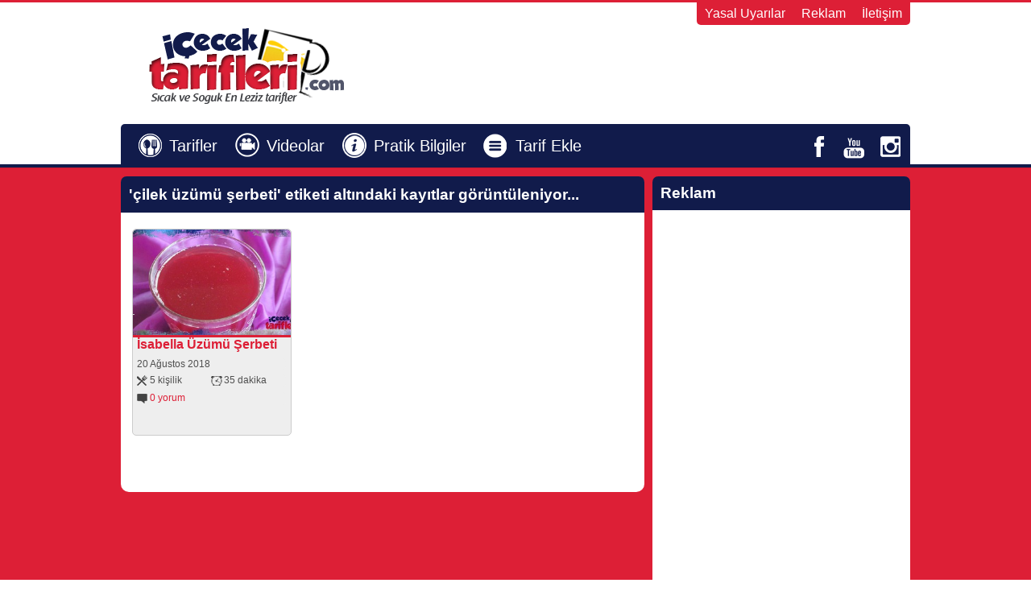

--- FILE ---
content_type: text/html; charset=UTF-8
request_url: https://icecektarifleri.com/etiket/cilek-uzumu-serbeti
body_size: 9838
content:
<!DOCTYPE html>
<html dir="ltr" lang="tr" >
<head>
	<meta charset="UTF-8" />	
	<meta name="viewport" content="initial-scale=1" />
	<title>
		çilek üzümü şerbeti | Kolay yapılan içecek tarifleri sitesiKolay yapılan içecek tarifleri sitesi	</title>
    
		<!-- All in One SEO 4.9.3 - aioseo.com -->
	<meta name="robots" content="max-image-preview:large" />
	<meta name="keywords" content="isabella üzümü şerbeti,kokulu üzüm suyu tarifi,çilek üzümü şerbeti" />
	<link rel="canonical" href="https://icecektarifleri.com/etiket/cilek-uzumu-serbeti" />
	<meta name="generator" content="All in One SEO (AIOSEO) 4.9.3" />
		<script type="application/ld+json" class="aioseo-schema">
			{"@context":"https:\/\/schema.org","@graph":[{"@type":"BreadcrumbList","@id":"https:\/\/icecektarifleri.com\/etiket\/cilek-uzumu-serbeti#breadcrumblist","itemListElement":[{"@type":"ListItem","@id":"https:\/\/icecektarifleri.com#listItem","position":1,"name":"Home","item":"https:\/\/icecektarifleri.com","nextItem":{"@type":"ListItem","@id":"https:\/\/icecektarifleri.com\/etiket\/cilek-uzumu-serbeti#listItem","name":"\u00e7ilek \u00fcz\u00fcm\u00fc \u015ferbeti"}},{"@type":"ListItem","@id":"https:\/\/icecektarifleri.com\/etiket\/cilek-uzumu-serbeti#listItem","position":2,"name":"\u00e7ilek \u00fcz\u00fcm\u00fc \u015ferbeti","previousItem":{"@type":"ListItem","@id":"https:\/\/icecektarifleri.com#listItem","name":"Home"}}]},{"@type":"CollectionPage","@id":"https:\/\/icecektarifleri.com\/etiket\/cilek-uzumu-serbeti#collectionpage","url":"https:\/\/icecektarifleri.com\/etiket\/cilek-uzumu-serbeti","name":"\u00e7ilek \u00fcz\u00fcm\u00fc \u015ferbeti | Kolay yap\u0131lan i\u00e7ecek tarifleri sitesi","inLanguage":"tr-TR","isPartOf":{"@id":"https:\/\/icecektarifleri.com\/#website"},"breadcrumb":{"@id":"https:\/\/icecektarifleri.com\/etiket\/cilek-uzumu-serbeti#breadcrumblist"}},{"@type":"Organization","@id":"https:\/\/icecektarifleri.com\/#organization","name":"Kolay yap\u0131lan i\u00e7ecek tarifleri sitesi","description":"Evde bulunan do\u011fal sebze ve meyvelerle kolay yap\u0131lan s\u0131cak veya so\u011fuk sa\u011fl\u0131kl\u0131 i\u00e7ecek tarifleri","url":"https:\/\/icecektarifleri.com\/"},{"@type":"WebSite","@id":"https:\/\/icecektarifleri.com\/#website","url":"https:\/\/icecektarifleri.com\/","name":"Kolay yap\u0131lan i\u00e7ecek tarifleri sitesi","description":"Evde bulunan do\u011fal sebze ve meyvelerle kolay yap\u0131lan s\u0131cak veya so\u011fuk sa\u011fl\u0131kl\u0131 i\u00e7ecek tarifleri","inLanguage":"tr-TR","publisher":{"@id":"https:\/\/icecektarifleri.com\/#organization"}}]}
		</script>
		<!-- All in One SEO -->

<style id='wp-img-auto-sizes-contain-inline-css' type='text/css'>
img:is([sizes=auto i],[sizes^="auto," i]){contain-intrinsic-size:3000px 1500px}
/*# sourceURL=wp-img-auto-sizes-contain-inline-css */
</style>
<style id='wp-block-library-inline-css' type='text/css'>
:root{--wp-block-synced-color:#7a00df;--wp-block-synced-color--rgb:122,0,223;--wp-bound-block-color:var(--wp-block-synced-color);--wp-editor-canvas-background:#ddd;--wp-admin-theme-color:#007cba;--wp-admin-theme-color--rgb:0,124,186;--wp-admin-theme-color-darker-10:#006ba1;--wp-admin-theme-color-darker-10--rgb:0,107,160.5;--wp-admin-theme-color-darker-20:#005a87;--wp-admin-theme-color-darker-20--rgb:0,90,135;--wp-admin-border-width-focus:2px}@media (min-resolution:192dpi){:root{--wp-admin-border-width-focus:1.5px}}.wp-element-button{cursor:pointer}:root .has-very-light-gray-background-color{background-color:#eee}:root .has-very-dark-gray-background-color{background-color:#313131}:root .has-very-light-gray-color{color:#eee}:root .has-very-dark-gray-color{color:#313131}:root .has-vivid-green-cyan-to-vivid-cyan-blue-gradient-background{background:linear-gradient(135deg,#00d084,#0693e3)}:root .has-purple-crush-gradient-background{background:linear-gradient(135deg,#34e2e4,#4721fb 50%,#ab1dfe)}:root .has-hazy-dawn-gradient-background{background:linear-gradient(135deg,#faaca8,#dad0ec)}:root .has-subdued-olive-gradient-background{background:linear-gradient(135deg,#fafae1,#67a671)}:root .has-atomic-cream-gradient-background{background:linear-gradient(135deg,#fdd79a,#004a59)}:root .has-nightshade-gradient-background{background:linear-gradient(135deg,#330968,#31cdcf)}:root .has-midnight-gradient-background{background:linear-gradient(135deg,#020381,#2874fc)}:root{--wp--preset--font-size--normal:16px;--wp--preset--font-size--huge:42px}.has-regular-font-size{font-size:1em}.has-larger-font-size{font-size:2.625em}.has-normal-font-size{font-size:var(--wp--preset--font-size--normal)}.has-huge-font-size{font-size:var(--wp--preset--font-size--huge)}.has-text-align-center{text-align:center}.has-text-align-left{text-align:left}.has-text-align-right{text-align:right}.has-fit-text{white-space:nowrap!important}#end-resizable-editor-section{display:none}.aligncenter{clear:both}.items-justified-left{justify-content:flex-start}.items-justified-center{justify-content:center}.items-justified-right{justify-content:flex-end}.items-justified-space-between{justify-content:space-between}.screen-reader-text{border:0;clip-path:inset(50%);height:1px;margin:-1px;overflow:hidden;padding:0;position:absolute;width:1px;word-wrap:normal!important}.screen-reader-text:focus{background-color:#ddd;clip-path:none;color:#444;display:block;font-size:1em;height:auto;left:5px;line-height:normal;padding:15px 23px 14px;text-decoration:none;top:5px;width:auto;z-index:100000}html :where(.has-border-color){border-style:solid}html :where([style*=border-top-color]){border-top-style:solid}html :where([style*=border-right-color]){border-right-style:solid}html :where([style*=border-bottom-color]){border-bottom-style:solid}html :where([style*=border-left-color]){border-left-style:solid}html :where([style*=border-width]){border-style:solid}html :where([style*=border-top-width]){border-top-style:solid}html :where([style*=border-right-width]){border-right-style:solid}html :where([style*=border-bottom-width]){border-bottom-style:solid}html :where([style*=border-left-width]){border-left-style:solid}html :where(img[class*=wp-image-]){height:auto;max-width:100%}:where(figure){margin:0 0 1em}html :where(.is-position-sticky){--wp-admin--admin-bar--position-offset:var(--wp-admin--admin-bar--height,0px)}@media screen and (max-width:600px){html :where(.is-position-sticky){--wp-admin--admin-bar--position-offset:0px}}

/*# sourceURL=wp-block-library-inline-css */
</style><style id='global-styles-inline-css' type='text/css'>
:root{--wp--preset--aspect-ratio--square: 1;--wp--preset--aspect-ratio--4-3: 4/3;--wp--preset--aspect-ratio--3-4: 3/4;--wp--preset--aspect-ratio--3-2: 3/2;--wp--preset--aspect-ratio--2-3: 2/3;--wp--preset--aspect-ratio--16-9: 16/9;--wp--preset--aspect-ratio--9-16: 9/16;--wp--preset--color--black: #000000;--wp--preset--color--cyan-bluish-gray: #abb8c3;--wp--preset--color--white: #ffffff;--wp--preset--color--pale-pink: #f78da7;--wp--preset--color--vivid-red: #cf2e2e;--wp--preset--color--luminous-vivid-orange: #ff6900;--wp--preset--color--luminous-vivid-amber: #fcb900;--wp--preset--color--light-green-cyan: #7bdcb5;--wp--preset--color--vivid-green-cyan: #00d084;--wp--preset--color--pale-cyan-blue: #8ed1fc;--wp--preset--color--vivid-cyan-blue: #0693e3;--wp--preset--color--vivid-purple: #9b51e0;--wp--preset--gradient--vivid-cyan-blue-to-vivid-purple: linear-gradient(135deg,rgb(6,147,227) 0%,rgb(155,81,224) 100%);--wp--preset--gradient--light-green-cyan-to-vivid-green-cyan: linear-gradient(135deg,rgb(122,220,180) 0%,rgb(0,208,130) 100%);--wp--preset--gradient--luminous-vivid-amber-to-luminous-vivid-orange: linear-gradient(135deg,rgb(252,185,0) 0%,rgb(255,105,0) 100%);--wp--preset--gradient--luminous-vivid-orange-to-vivid-red: linear-gradient(135deg,rgb(255,105,0) 0%,rgb(207,46,46) 100%);--wp--preset--gradient--very-light-gray-to-cyan-bluish-gray: linear-gradient(135deg,rgb(238,238,238) 0%,rgb(169,184,195) 100%);--wp--preset--gradient--cool-to-warm-spectrum: linear-gradient(135deg,rgb(74,234,220) 0%,rgb(151,120,209) 20%,rgb(207,42,186) 40%,rgb(238,44,130) 60%,rgb(251,105,98) 80%,rgb(254,248,76) 100%);--wp--preset--gradient--blush-light-purple: linear-gradient(135deg,rgb(255,206,236) 0%,rgb(152,150,240) 100%);--wp--preset--gradient--blush-bordeaux: linear-gradient(135deg,rgb(254,205,165) 0%,rgb(254,45,45) 50%,rgb(107,0,62) 100%);--wp--preset--gradient--luminous-dusk: linear-gradient(135deg,rgb(255,203,112) 0%,rgb(199,81,192) 50%,rgb(65,88,208) 100%);--wp--preset--gradient--pale-ocean: linear-gradient(135deg,rgb(255,245,203) 0%,rgb(182,227,212) 50%,rgb(51,167,181) 100%);--wp--preset--gradient--electric-grass: linear-gradient(135deg,rgb(202,248,128) 0%,rgb(113,206,126) 100%);--wp--preset--gradient--midnight: linear-gradient(135deg,rgb(2,3,129) 0%,rgb(40,116,252) 100%);--wp--preset--font-size--small: 13px;--wp--preset--font-size--medium: 20px;--wp--preset--font-size--large: 36px;--wp--preset--font-size--x-large: 42px;--wp--preset--spacing--20: 0.44rem;--wp--preset--spacing--30: 0.67rem;--wp--preset--spacing--40: 1rem;--wp--preset--spacing--50: 1.5rem;--wp--preset--spacing--60: 2.25rem;--wp--preset--spacing--70: 3.38rem;--wp--preset--spacing--80: 5.06rem;--wp--preset--shadow--natural: 6px 6px 9px rgba(0, 0, 0, 0.2);--wp--preset--shadow--deep: 12px 12px 50px rgba(0, 0, 0, 0.4);--wp--preset--shadow--sharp: 6px 6px 0px rgba(0, 0, 0, 0.2);--wp--preset--shadow--outlined: 6px 6px 0px -3px rgb(255, 255, 255), 6px 6px rgb(0, 0, 0);--wp--preset--shadow--crisp: 6px 6px 0px rgb(0, 0, 0);}:where(.is-layout-flex){gap: 0.5em;}:where(.is-layout-grid){gap: 0.5em;}body .is-layout-flex{display: flex;}.is-layout-flex{flex-wrap: wrap;align-items: center;}.is-layout-flex > :is(*, div){margin: 0;}body .is-layout-grid{display: grid;}.is-layout-grid > :is(*, div){margin: 0;}:where(.wp-block-columns.is-layout-flex){gap: 2em;}:where(.wp-block-columns.is-layout-grid){gap: 2em;}:where(.wp-block-post-template.is-layout-flex){gap: 1.25em;}:where(.wp-block-post-template.is-layout-grid){gap: 1.25em;}.has-black-color{color: var(--wp--preset--color--black) !important;}.has-cyan-bluish-gray-color{color: var(--wp--preset--color--cyan-bluish-gray) !important;}.has-white-color{color: var(--wp--preset--color--white) !important;}.has-pale-pink-color{color: var(--wp--preset--color--pale-pink) !important;}.has-vivid-red-color{color: var(--wp--preset--color--vivid-red) !important;}.has-luminous-vivid-orange-color{color: var(--wp--preset--color--luminous-vivid-orange) !important;}.has-luminous-vivid-amber-color{color: var(--wp--preset--color--luminous-vivid-amber) !important;}.has-light-green-cyan-color{color: var(--wp--preset--color--light-green-cyan) !important;}.has-vivid-green-cyan-color{color: var(--wp--preset--color--vivid-green-cyan) !important;}.has-pale-cyan-blue-color{color: var(--wp--preset--color--pale-cyan-blue) !important;}.has-vivid-cyan-blue-color{color: var(--wp--preset--color--vivid-cyan-blue) !important;}.has-vivid-purple-color{color: var(--wp--preset--color--vivid-purple) !important;}.has-black-background-color{background-color: var(--wp--preset--color--black) !important;}.has-cyan-bluish-gray-background-color{background-color: var(--wp--preset--color--cyan-bluish-gray) !important;}.has-white-background-color{background-color: var(--wp--preset--color--white) !important;}.has-pale-pink-background-color{background-color: var(--wp--preset--color--pale-pink) !important;}.has-vivid-red-background-color{background-color: var(--wp--preset--color--vivid-red) !important;}.has-luminous-vivid-orange-background-color{background-color: var(--wp--preset--color--luminous-vivid-orange) !important;}.has-luminous-vivid-amber-background-color{background-color: var(--wp--preset--color--luminous-vivid-amber) !important;}.has-light-green-cyan-background-color{background-color: var(--wp--preset--color--light-green-cyan) !important;}.has-vivid-green-cyan-background-color{background-color: var(--wp--preset--color--vivid-green-cyan) !important;}.has-pale-cyan-blue-background-color{background-color: var(--wp--preset--color--pale-cyan-blue) !important;}.has-vivid-cyan-blue-background-color{background-color: var(--wp--preset--color--vivid-cyan-blue) !important;}.has-vivid-purple-background-color{background-color: var(--wp--preset--color--vivid-purple) !important;}.has-black-border-color{border-color: var(--wp--preset--color--black) !important;}.has-cyan-bluish-gray-border-color{border-color: var(--wp--preset--color--cyan-bluish-gray) !important;}.has-white-border-color{border-color: var(--wp--preset--color--white) !important;}.has-pale-pink-border-color{border-color: var(--wp--preset--color--pale-pink) !important;}.has-vivid-red-border-color{border-color: var(--wp--preset--color--vivid-red) !important;}.has-luminous-vivid-orange-border-color{border-color: var(--wp--preset--color--luminous-vivid-orange) !important;}.has-luminous-vivid-amber-border-color{border-color: var(--wp--preset--color--luminous-vivid-amber) !important;}.has-light-green-cyan-border-color{border-color: var(--wp--preset--color--light-green-cyan) !important;}.has-vivid-green-cyan-border-color{border-color: var(--wp--preset--color--vivid-green-cyan) !important;}.has-pale-cyan-blue-border-color{border-color: var(--wp--preset--color--pale-cyan-blue) !important;}.has-vivid-cyan-blue-border-color{border-color: var(--wp--preset--color--vivid-cyan-blue) !important;}.has-vivid-purple-border-color{border-color: var(--wp--preset--color--vivid-purple) !important;}.has-vivid-cyan-blue-to-vivid-purple-gradient-background{background: var(--wp--preset--gradient--vivid-cyan-blue-to-vivid-purple) !important;}.has-light-green-cyan-to-vivid-green-cyan-gradient-background{background: var(--wp--preset--gradient--light-green-cyan-to-vivid-green-cyan) !important;}.has-luminous-vivid-amber-to-luminous-vivid-orange-gradient-background{background: var(--wp--preset--gradient--luminous-vivid-amber-to-luminous-vivid-orange) !important;}.has-luminous-vivid-orange-to-vivid-red-gradient-background{background: var(--wp--preset--gradient--luminous-vivid-orange-to-vivid-red) !important;}.has-very-light-gray-to-cyan-bluish-gray-gradient-background{background: var(--wp--preset--gradient--very-light-gray-to-cyan-bluish-gray) !important;}.has-cool-to-warm-spectrum-gradient-background{background: var(--wp--preset--gradient--cool-to-warm-spectrum) !important;}.has-blush-light-purple-gradient-background{background: var(--wp--preset--gradient--blush-light-purple) !important;}.has-blush-bordeaux-gradient-background{background: var(--wp--preset--gradient--blush-bordeaux) !important;}.has-luminous-dusk-gradient-background{background: var(--wp--preset--gradient--luminous-dusk) !important;}.has-pale-ocean-gradient-background{background: var(--wp--preset--gradient--pale-ocean) !important;}.has-electric-grass-gradient-background{background: var(--wp--preset--gradient--electric-grass) !important;}.has-midnight-gradient-background{background: var(--wp--preset--gradient--midnight) !important;}.has-small-font-size{font-size: var(--wp--preset--font-size--small) !important;}.has-medium-font-size{font-size: var(--wp--preset--font-size--medium) !important;}.has-large-font-size{font-size: var(--wp--preset--font-size--large) !important;}.has-x-large-font-size{font-size: var(--wp--preset--font-size--x-large) !important;}
/*# sourceURL=global-styles-inline-css */
</style>

<style id='classic-theme-styles-inline-css' type='text/css'>
/*! This file is auto-generated */
.wp-block-button__link{color:#fff;background-color:#32373c;border-radius:9999px;box-shadow:none;text-decoration:none;padding:calc(.667em + 2px) calc(1.333em + 2px);font-size:1.125em}.wp-block-file__button{background:#32373c;color:#fff;text-decoration:none}
/*# sourceURL=/wp-includes/css/classic-themes.min.css */
</style>
<script type="text/javascript" src="https://icecektarifleri.com/wp-content/cache/wpo-minify/1768362674/assets/wpo-minify-header-7b350e4a.min.js" id="wpo_min-header-0-js"></script>
<link rel="https://api.w.org/" href="https://icecektarifleri.com/wp-json/" /><link rel="alternate" title="JSON" type="application/json" href="https://icecektarifleri.com/wp-json/wp/v2/tags/1847" /><meta name="redi-version" content="1.2.7" /><link rel="icon" href="https://icecektarifleri.com/wp-content/uploads/2017/08/ico.png" sizes="32x32" />
<link rel="icon" href="https://icecektarifleri.com/wp-content/uploads/2017/08/ico.png" sizes="192x192" />
<link rel="apple-touch-icon" href="https://icecektarifleri.com/wp-content/uploads/2017/08/ico.png" />
<meta name="msapplication-TileImage" content="https://icecektarifleri.com/wp-content/uploads/2017/08/ico.png" />
	<script>
  (function(i,s,o,g,r,a,m){i['GoogleAnalyticsObject']=r;i[r]=i[r]||function(){
  (i[r].q=i[r].q||[]).push(arguments)},i[r].l=1*new Date();a=s.createElement(o),
  m=s.getElementsByTagName(o)[0];a.async=1;a.src=g;m.parentNode.insertBefore(a,m)
  })(window,document,'script','//www.google-analytics.com/analytics.js','ga');

  ga('create', 'UA-68290382-1', 'auto');
  ga('send', 'pageview');

</script>	<meta name="p:domain_verify" content="16516670bf52f4ed86c3e8fc167a0590"/>
<meta name="google-site-verification" content="6B7p8hBcMwJfCRxM_nM82jv0xvSlFmEHhaf86KTu4EQ" />	<link rel="profile" href="http://gmpg.org/xfn/11"/>
	<link id="stil" rel="stylesheet" type="text/css" media="all" href="https://icecektarifleri.com/wp-content/themes/karabiber/style.css" />
	<link rel="pingback" href="https://icecektarifleri.com/xmlrpc.php" />
	<link href="" rel="shortcut icon" /> 
	<link href="" rel="author" />
	<link href='https://fonts.googleapis.com/css?family=Oxygen:400,300,700&amp;subset=latin,latin-ext' rel='stylesheet' type='text/css'>
	<script type='text/javascript' src='https://icecektarifleri.com/wp-content/themes/karabiber/js/jquery.min.js'></script>
	<script type='text/javascript' src='https://icecektarifleri.com/wp-content/themes/karabiber/js/responsiveslides.min.js'></script> 
	<script type='text/javascript' src='https://icecektarifleri.com/wp-content/themes/karabiber/js/custom.js'></script> 
</head>
<body>
   <p id="back-top">
			<a href="#top"><span></span></a>
	</p>
	<div id="header">
    	<div class="mobil-menu">
            	<div class="ustMl menuac trans" id="gizle1M">  <a href="#leftbox" class="right"><span class="i-menu m-menu"></span></a></div>
                
				<div class="ustMl menuac trans" id="gizle2M"> <a href="#rightbox" class="left"><span class="i-menu m-uye"></span></a></div>
                <div class="mobil-search">
                	<form method="get" action="https://icecektarifleri.com">
						<input class="mobile_search_input" type="text" name="s" value="Tarif Ara" 
						onFocus="if (this.value == 'Tarif Ara') {this.value = '';}" 
						onBlur="if (this.value == '') {this.value = 'Tarif Ara';}" />
            		</form>
            	</div>
            </div>
            <div id="leftbox">
            	<div style="background: url(https://icecektarifleri.com/wp-content/themes/karabiber/img/sprite.png) -9px -64px; width:53px; height:45px; margin-bottom:5px;"></div>
            
            	<div class="menu-mobil-menu-container"><ul id="menu-mobil-menu" class="menu"><li id="menu-item-166" class="menu-item menu-item-type-custom menu-item-object-custom menu-item-home menu-item-166"><a href="https://icecektarifleri.com">Ana Sayfa</a></li>
<li id="menu-item-3406" class="menu-item menu-item-type-post_type menu-item-object-page menu-item-3406"><a href="https://icecektarifleri.com/video-tarifler">Video Tarifler</a></li>
<li id="menu-item-3405" class="menu-item menu-item-type-post_type menu-item-object-page menu-item-3405"><a href="https://icecektarifleri.com/pratik-bilgiler">Pratik Bilgiler</a></li>
<li id="menu-item-3396" class="menu-item menu-item-type-taxonomy menu-item-object-category menu-item-3396"><a href="https://icecektarifleri.com/kategori/saglik-icecekleri">Sağlık İçecekleri</a></li>
<li id="menu-item-3397" class="menu-item menu-item-type-taxonomy menu-item-object-category menu-item-3397"><a href="https://icecektarifleri.com/kategori/soguk-icecekler">Soğuk İçecekler</a></li>
<li id="menu-item-3398" class="menu-item menu-item-type-taxonomy menu-item-object-category menu-item-3398"><a href="https://icecektarifleri.com/kategori/sicak-icecekler">Sıcak İçecekler</a></li>
<li id="menu-item-3399" class="menu-item menu-item-type-taxonomy menu-item-object-category menu-item-3399"><a href="https://icecektarifleri.com/kategori/kolay-hazirlanan">Kolay Hazırlanan</a></li>
<li id="menu-item-3400" class="menu-item menu-item-type-taxonomy menu-item-object-category menu-item-3400"><a href="https://icecektarifleri.com/kategori/zayiflatan-icecekler">Zayıflatan İçecekler</a></li>
<li id="menu-item-3401" class="menu-item menu-item-type-taxonomy menu-item-object-category menu-item-3401"><a href="https://icecektarifleri.com/kategori/sutlu-icecekler">Sütlü İçecekler</a></li>
<li id="menu-item-3402" class="menu-item menu-item-type-taxonomy menu-item-object-category menu-item-3402"><a href="https://icecektarifleri.com/kategori/detoks-icecekleri">Detoks İçecekleri</a></li>
<li id="menu-item-3403" class="menu-item menu-item-type-taxonomy menu-item-object-category menu-item-3403"><a href="https://icecektarifleri.com/kategori/spor-icecekleri">Spor İçecekleri</a></li>
<li id="menu-item-3404" class="menu-item menu-item-type-post_type menu-item-object-page menu-item-3404"><a href="https://icecektarifleri.com/telif">Telif</a></li>
</ul></div>    		</div>
    <div id="rightbox">
										<div class="mobile-avatar"><img src="https://icecektarifleri.com/wp-content/themes/karabiber/img/no-avatar.jpg" alt="Resim Bulunamadı" width="75" height="75"/></div>
				<div class="temiz"></div>
					<form class="login-form" action="http://icecektarifleri.com/wp-login.php" method="post">
						<input class="kadi" type="text" name="log" id="log" value="Kullanıcı Adı" onFocus="if (this.value == 'Kullanıcı Adı') {this.value = '';}" onBlur="if (this.value == '') {this.value = 'Kullanıcı Adı';}"  size="20" />
						<input class="sifre" type="password" name="pwd" id="pwd" size="20" value="parola" onFocus="if (this.value == 'parola') {this.value = '';}" onBlur="if (this.value == '') {this.value = 'parola';}"/>
						<input class="login-button" type="submit" name="submit" value=""/>
						<p>
		   					<label class="rememberme"><input name="rememberme" id="rememberme" type="checkbox" checked="checked" value="forever" />Beni hatırla</label>
		   					<input type="hidden" name="redirect_to" value="/etiket/cilek-uzumu-serbeti" />
            				<a href="http://icecektarifleri.com/wp-login.php?action=lostpassword">Parolamı unuttum!</a>
						</p>
       
					</form>
				<div class="temiz"></div>
				<ul>					
					<li><div class="mobil-right mrunuttum"></div><a href="https://icecektarifleri.com/wp-login.php?action=lostpassword" title="Şifremi Unuttum?">Şifremi Unuttum?</a></li>
					<li><div class="mobil-right mrkayit"></div><a href="https://icecektarifleri.com/wp-login.php?action=register">Kayıt Ol</a></li>
					<li style="background-color:#3766d6;"><div class="mobil-right mrfacebook"></div><a style="color:#fff;" href="https://icecektarifleri.com/wp-login.php?loginFacebook=1&amp;redirect=https://icecektarifleri.com">Facebook ile Bağlan</a></li>
				</ul>
			        </div>
    <script src="https://icecektarifleri.com/wp-content/themes/karabiber/js/jquery.pageslide.min.js"></script>
    <script>
        /* Default pageslide, moves to the right */
        $(".right").pageslide({ direction: "right", leftbox: true });
        
        /* Slide to the left, and make it model (you'll have to call $.pageslide.close() to close) */
        $(".left").pageslide({ direction: "left", rightbox: true });
    </script>
    	<div class="header">
        	<div class="top">
            	<div class="menu-ust-container"><ul id="menu-ust" class="menu"><li id="menu-item-3037" class="menu-item menu-item-type-post_type menu-item-object-page menu-item-privacy-policy menu-item-3037"><a rel="privacy-policy" href="https://icecektarifleri.com/yasal-uyari">Yasal Uyarılar</a></li>
<li id="menu-item-3036" class="menu-item menu-item-type-post_type menu-item-object-page menu-item-3036"><a href="https://icecektarifleri.com/reklam">Reklam</a></li>
<li id="menu-item-3035" class="menu-item menu-item-type-post_type menu-item-object-page menu-item-3035"><a href="https://icecektarifleri.com/iletisim">İletişim</a></li>
</ul></div>            </div>
            <div class="clear"></div>
        	<h1 class="logoh1">
			<div class="logo">
            	<a href="https://icecektarifleri.com" title="Kolay yapılan içecek tarifleri sitesi">					
                	<img src="https://www.icecektarifleri.com/wp-content/uploads/2015/10/logo.png" alt="Kolay yapılan içecek tarifleri sitesi" width="300" height="100">
				</a>
            </div>
			</h1>
            				<div class="header-reklam">
					<script async src="//pagead2.googlesyndication.com/pagead/js/adsbygoogle.js"></script>
<!-- Reklam Alanı 468x60 -->
<ins class="adsbygoogle"
     style="display:inline-block;width:468px;height:60px"
     data-ad-client="ca-pub-4660987918196779"
     data-ad-slot="9226128224"></ins>
<script>
(adsbygoogle = window.adsbygoogle || []).push({});
</script>				</div>
												<div id="soldakayan" style="position: absolute; margin-left: -340px; width: 300px; height: 600px; top: 220px; z-index: 1;">
						<script async src="//pagead2.googlesyndication.com/pagead/js/adsbygoogle.js"></script>
<!-- kalın -->
<ins class="adsbygoogle"
     style="display:inline-block;width:300px;height:600px"
     data-ad-client="ca-pub-4660987918196779"
     data-ad-slot="7444453959"></ins>
<script>
(adsbygoogle = window.adsbygoogle || []).push({});
</script>					</div> 
								
									<div id="sagdakayan" style="position: absolute; margin-left: 1015px; width: 300px; height: 600px; top: 220px; z-index: 1;">
						<script async src="//pagead2.googlesyndication.com/pagead/js/adsbygoogle.js"></script>
<!-- kalın -->
<ins class="adsbygoogle"
     style="display:inline-block;width:300px;height:600px"
     data-ad-client="ca-pub-4660987918196779"
     data-ad-slot="7444453959"></ins>
<script>
(adsbygoogle = window.adsbygoogle || []).push({});
</script>					</div>
				       	</div>
    </div> 
<div id="menu" class="kayan_menu">
	<div class="kbmenu">
        	<div class="menu-ana-menu-container"><ul id="menu-ana-menu" class="menu"><li id="menu-item-19" class="tarifler menu-item menu-item-type-post_type menu-item-object-page menu-item-has-children menu-item-19"><a href="https://icecektarifleri.com/tarifler">Tarifler</a>
<ul class="sub-menu">
	<li id="menu-item-3026" class="menu-item menu-item-type-taxonomy menu-item-object-category menu-item-3026"><a href="https://icecektarifleri.com/kategori/saglik-icecekleri">Sağlık İçecekleri</a></li>
	<li id="menu-item-3027" class="menu-item menu-item-type-taxonomy menu-item-object-category menu-item-3027"><a href="https://icecektarifleri.com/kategori/soguk-icecekler">Soğuk İçecekler</a></li>
	<li id="menu-item-3028" class="menu-item menu-item-type-taxonomy menu-item-object-category menu-item-3028"><a href="https://icecektarifleri.com/kategori/sicak-icecekler">Sıcak İçecekler</a></li>
	<li id="menu-item-3029" class="menu-item menu-item-type-taxonomy menu-item-object-category menu-item-3029"><a href="https://icecektarifleri.com/kategori/kolay-hazirlanan">Kolay Hazırlanan</a></li>
	<li id="menu-item-3030" class="menu-item menu-item-type-taxonomy menu-item-object-category menu-item-3030"><a href="https://icecektarifleri.com/kategori/zayiflatan-icecekler">Zayıflatan İçecekler</a></li>
	<li id="menu-item-3031" class="menu-item menu-item-type-taxonomy menu-item-object-category menu-item-3031"><a href="https://icecektarifleri.com/kategori/sutlu-icecekler">Sütlü İçecekler</a></li>
	<li id="menu-item-3032" class="menu-item menu-item-type-taxonomy menu-item-object-category menu-item-3032"><a href="https://icecektarifleri.com/kategori/detoks-icecekleri">Detoks İçecekleri</a></li>
	<li id="menu-item-3033" class="menu-item menu-item-type-taxonomy menu-item-object-category menu-item-3033"><a href="https://icecektarifleri.com/kategori/spor-icecekleri">Spor İçecekleri</a></li>
	<li id="menu-item-4825" class="menu-item menu-item-type-taxonomy menu-item-object-category menu-item-4825"><a href="https://icecektarifleri.com/kategori/saglikli-yiyecekler">Sağlıklı Yiyecekler</a></li>
	<li id="menu-item-4826" class="menu-item menu-item-type-taxonomy menu-item-object-category menu-item-4826"><a href="https://icecektarifleri.com/kategori/smoothie-tarifleri">Smoothie Tarifleri</a></li>
</ul>
</li>
<li id="menu-item-22" class="videolar menu-item menu-item-type-post_type menu-item-object-page menu-item-22"><a href="https://icecektarifleri.com/video-tarifler">Videolar</a></li>
<li id="menu-item-143" class="bilgiler menu-item menu-item-type-post_type menu-item-object-page menu-item-143"><a href="https://icecektarifleri.com/pratik-bilgiler">Pratik Bilgiler</a></li>
<li id="menu-item-212" class="menu-item menu-item-type-post_type menu-item-object-page menu-item-212"><a href="https://icecektarifleri.com/tarif-gonder">Tarif Ekle</a></li>
</ul></div>                       <div class="social easing">
           		                        	<a href="https://www.facebook.com/dogalicecektarifleri/" class="facebook"></a>
           	 				    			<a href="https://www.youtube.com/channel/UCjha-pEfVFwDdmdaNQSJHUQ" class="youtube"></a>
            				    			<a href="https://instagram.com/icecektarifleri/" class="instagram"></a>
            	           </div> 
		       </div>        
</div>
<div id="wrapper">
<div id="content">
    <div class="cat-content">
    		<div class="title">
              	<h3 class="arama-baslik"> <span>'çilek üzümü şerbeti'</span> etiketi altındaki kayıtlar görüntüleniyor...</h3>
             </div>
			<ul class="kategori-liste three-column">
                                <li>
               		<div class="post-img">
             			<a href="https://icecektarifleri.com/soguk-icecekler/isabella-uzumu-serbeti.html" alt="İsabella Üzümü Şerbeti" title="İsabella Üzümü Şerbeti" >
                                                	<img src="https://icecektarifleri.com/wp-content/themes/karabiber/includes/timthumb.php?src=https://icecektarifleri.com/wp-content/uploads/2015/10/isabella-uzumu-serbeti.jpg&w=300&h=200&zc=1" alt="İsabella Üzümü Şerbeti"/>
												</a>
             		</div>
                    <div class="user-avatar"><img alt='' src='https://secure.gravatar.com/avatar/55037d867aeda2159d69fa56ebc1974da406d44f92f7a4c3c98ee427ab141719?s=50&#038;d=wp_user_avatar&#038;r=g' srcset='https://secure.gravatar.com/avatar/55037d867aeda2159d69fa56ebc1974da406d44f92f7a4c3c98ee427ab141719?s=100&#038;d=wp_user_avatar&#038;r=g 2x' class='avatar avatar-50 photo' height='50' width='50' decoding='async'/></div>
                    <div class="post-share">
                                    <a href="#" class="share_facebook" title="Facebookta Paylaş" onclick="window.open('http://www.facebook.com/sharer.php?u=https://icecektarifleri.com/soguk-icecekler/isabella-uzumu-serbeti.html&t=İsabella Üzümü Şerbeti','facebook-share-dialog','width=626,height=436'); return false;"></a>
                                    <a href="#" class="share_twitter" title="Twiterda Paylaş" onclick="window.open('http://twitter.com/?status=İsabella Üzümü Şerbeti - https://icecektarifleri.com/soguk-icecekler/isabella-uzumu-serbeti.html','facebook-share-dialog','width=626,height=436'); return false;"></a>
                                    <a href="#" class="share_gplus" title="Google Plusta Paylaş" onclick="window.open('https://plus.google.com/share?url=https://icecektarifleri.com/soguk-icecekler/isabella-uzumu-serbeti.html&t=İsabella Üzümü Şerbeti','facebook-share-dialog','width=626,height=436'); return false;"></a>
                    </div>
                    <!--<div class="cat-icon">
	                    		                    <img src="https://icecektarifleri.com/wp-content/themes/karabiber/includes/timthumb.php?src=https://icecektarifleri.com/wp-content/themes/karabiber/img/kategori-icon.png&w=40&h=40&zc=1" alt="" width="40" height="40"/>
		                                                
		             </div>-->
             		<div class="post-title"><a href="https://icecektarifleri.com/soguk-icecekler/isabella-uzumu-serbeti.html" class="sutunlist_title">İsabella Üzümü Şerbeti</a></div>
                    <div class="post-detail">
                    	<ul>
                    		<li>20 Ağustos 2018</li>
                                                		<li>
                            	<div>
                                	<span class="detail-icon-k dikisi-k"></span>
									5 kişilik 
                               	</div>
                           		<div>
                                	<span class="detail-icon-k dizaman-k"></span>
									35 dakika                                </div>
                            </li>
                                                        <li>                           		<div>
                                	<span class="detail-icon-k diyorum-k"></span>
									<a href="https://icecektarifleri.com/soguk-icecekler/isabella-uzumu-serbeti.html#respond">0 yorum</a>                               	</div>
                            </li>
							<li></li>
                        </ul>
                    </div>
             	</li>
                                 
            </ul>
	<div class="site_pagenavi">
     	 
	</div>
</div>
<div id="sidebar">
 <div class="clear"></div>
    <div class="sidebar">
		        	<div class="sidebar-alan"><div class="sidebarbaslik"><h3>Reklam</h3></div>			<div class="textwidget"><center><script async src="//pagead2.googlesyndication.com/pagead/js/adsbygoogle.js"></script>
<!-- kalın -->
<ins class="adsbygoogle"
     style="display:inline-block;width:300px;height:600px"
     data-ad-client="ca-pub-4660987918196779"
     data-ad-slot="7444453959"></ins>
<script>
(adsbygoogle = window.adsbygoogle || []).push({});
</script></center></div>
		</div>	
        
        <div class="sidebar-alan">
        	            <div class="sidebarbaslik title-icon">
            		<div class="gunun-tarifi-icon"></div>
                   	<h3>Günün Tarifi</h3>
            </div>
				
			<div class="gunun-tarifi">
            	                <div class="asci"><img alt='' src='https://secure.gravatar.com/avatar/55037d867aeda2159d69fa56ebc1974da406d44f92f7a4c3c98ee427ab141719?s=50&#038;d=wp_user_avatar&#038;r=g' srcset='https://secure.gravatar.com/avatar/55037d867aeda2159d69fa56ebc1974da406d44f92f7a4c3c98ee427ab141719?s=100&#038;d=wp_user_avatar&#038;r=g 2x' class='avatar avatar-50 photo' height='50' width='50' loading='lazy' decoding='async'/></div>
                <div class="tarif-oy"><span style="float:left;"><a href="https://icecektarifleri.com/uye/altinoktaonalti" title="Merve Gurbuz tarafından yazılan yazılar" rel="author">Merve Gurbuz</a></span></div>
				<a href="https://icecektarifleri.com/saglik-icecekleri/avokado-suyu-nasil-yapilir.html" title="Avokado Suyu Nasıl Yapılır?" >
											<img class="left" src="https://icecektarifleri.com/wp-content/themes/karabiber/includes/timthumb.php?src=https://icecektarifleri.com/wp-content/uploads/2018/11/avokado-tarifleri.jpg&amp;w=320&amp;h=210&amp;zc=1" alt="Avokado Suyu Nasıl Yapılır?" width="320" height="210" />
					                   Avokado Suyu Nasıl Yapılır?				</a>
			</div>
			 
          </div>
        	
        <div class="sidebar-alan">
            <div class="sidebarbaslik title-icon">
                	<div class="pratik-bilgiler-icon"></div>
                   	<h3>Pratik Bilgiler</h3>
            </div>
			<ul class="pratik-bilgi-liste" style="margin:2px;">
		          <li style="margin:2px;">
             			                        	<img src="https://icecektarifleri.com/wp-content/themes/karabiber/includes/timthumb.php?src=https://icecektarifleri.com/wp-content/uploads/2018/01/hindistan-cevizi-1.jpg&amp;w=100&amp;h=80&amp;zc=1" alt="Hindistan Cevizi"/>
						                     	<a href="https://icecektarifleri.com/pratik_bilgiler/hindistan-cevizi" title="Hindistan Cevizi">Hindistan Cevizi</a>
                        <p>Hindistan cevizinin yağı ile güzelliğin sırları keşfedilebil... </p> 
          </li>
                  <li style="margin:2px;">
             			                        	<img src="https://icecektarifleri.com/wp-content/themes/karabiber/includes/timthumb.php?src=https://icecektarifleri.com/wp-content/uploads/2018/12/meyve-sikacagi-olmadan-dogal-meyve-suyu.jpg&amp;w=100&amp;h=80&amp;zc=1" alt="Meyve Sıkacağı Olmadan Doğal Meyve Suyu"/>
						                     	<a href="https://icecektarifleri.com/pratik_bilgiler/meyve-sikacagi-olmadan-dogal-meyve-suyu" title="Meyve Sıkacağı Olmadan Doğal Meyve Suyu">Meyve Sıkacağı Olmadan Doğal Meyve Suyu</a>
                        <p>Meyve sıkacağı olmadan elma, havuç, portakal ve zencefil ile... </p> 
          </li>
                  <li style="margin:2px;">
             			                        	<img src="https://icecektarifleri.com/wp-content/themes/karabiber/includes/timthumb.php?src=https://icecektarifleri.com/wp-content/uploads/2017/09/meyvelerin-ve-meyve-sularinin-faydalari-nelerdir.jpg&amp;w=100&amp;h=80&amp;zc=1" alt="Meyvelerin Ve Meyve Sularının Faydaları Nelerdir?"/>
						                     	<a href="https://icecektarifleri.com/pratik_bilgiler/meyvelerin-ve-meyve-sularinin-faydalari-nelerdir" title="Meyvelerin Ve Meyve Sularının Faydaları Nelerdir?">Meyvelerin Ve Meyve Sularının Faydaları Nelerdir?</a>
                        <p>Meyveler, vitamin ve mineral açısından son derece zengindir.... </p> 
          </li>
                  <li style="margin:2px;">
             			                        	<img src="https://icecektarifleri.com/wp-content/themes/karabiber/includes/timthumb.php?src=https://icecektarifleri.com/wp-content/uploads/2018/01/tarcin.jpg&amp;w=100&amp;h=80&amp;zc=1" alt="Tarçın"/>
						                     	<a href="https://icecektarifleri.com/pratik_bilgiler/tarcin" title="Tarçın">Tarçın</a>
                        <p>Çok hoş bir hoş kokuya sahip baharat türlerinden biri olan t... </p> 
          </li>
                  <li style="margin:2px;">
             			                        	<img src="https://icecektarifleri.com/wp-content/themes/karabiber/includes/timthumb.php?src=https://icecektarifleri.com/wp-content/uploads/2017/10/meyve-sikacagi-olmadan-havuc-suyu.jpg&amp;w=100&amp;h=80&amp;zc=1" alt="Meyve Sıkacağı Olmadan Havuç Suyu"/>
						                     	<a href="https://icecektarifleri.com/pratik_bilgiler/meyve-sikacagi-olmadan-havuc-suyu" title="Meyve Sıkacağı Olmadan Havuç Suyu">Meyve Sıkacağı Olmadan Havuç Suyu</a>
                        <p>Bu kısa makalemizde Makinesiz havuç suyu nasıl yapılır? ve h... </p> 
          </li>
        		</ul>
     </div>
        <div class="sidebar-alan"><div class="sidebarbaslik"><h3>Facebook</h3></div>			<div class="textwidget"><div id="fb-root"></div>
<script>(function(d, s, id) {
  var js, fjs = d.getElementsByTagName(s)[0];
  if (d.getElementById(id)) return;
  js = d.createElement(s); js.id = id;
  js.src = "//connect.facebook.net/tr_TR/sdk.js#xfbml=1&version=v2.5&appId=962235123850508";
  fjs.parentNode.insertBefore(js, fjs);
}(document, 'script', 'facebook-jssdk'));</script>
<div class="fb-page" data-href="https://www.facebook.com/dogalicecektarifleri" data-height="300" data-small-header="true" data-adapt-container-width="true" data-hide-cover="true" data-show-facepile="true" data-show-posts="true"><div class="fb-xfbml-parse-ignore"><blockquote cite="https://www.facebook.com/dogalicecektarifleri"><a href="https://www.facebook.com/dogalicecektarifleri">Doğal İçecek Tarifleri</a></blockquote></div></div></div>
		</div>	</div> 
</div>
            <div class="clear"></div>
</div>
	<div id="footer">
    	<div class="footer">
        		<div class="footer-search">
                	<form method="get" id="searchform" action="https://icecektarifleri.com">
					<input class="search_input" type="text" name="s" id="s" value="Ezogelin Çorbası" onFocus="if (this.value == 'Ezogelin Çorbası') {this.value = '';}" onBlur="if (this.value == '') {this.value = 'Ezogelin Çorbası';}" />
					<button class="search_button" type="submit" value=""></button>
                    </form>
                </div>
                	<div class="menu-footer-menu-container"><ul id="menu-footer-menu" class="menu"><li id="menu-item-1891" class="menu-item menu-item-type-post_type menu-item-object-page menu-item-1891"><a href="https://icecektarifleri.com/iletisim">İletişim</a></li>
<li id="menu-item-1894" class="menu-item menu-item-type-post_type menu-item-object-page menu-item-1894"><a href="https://icecektarifleri.com/yazarlar">Yazarlar</a></li>
<li id="menu-item-1892" class="menu-item menu-item-type-post_type menu-item-object-page menu-item-1892"><a href="https://icecektarifleri.com/reklam">Reklam</a></li>
<li id="menu-item-1893" class="menu-item menu-item-type-post_type menu-item-object-page menu-item-privacy-policy menu-item-1893"><a rel="privacy-policy" href="https://icecektarifleri.com/yasal-uyari">Yasal Uyarılar</a></li>
<li id="menu-item-1896" class="menu-item menu-item-type-custom menu-item-object-custom menu-item-1896"><a href="https://icecektarifleri.com/sitemap.xml">Sitemap</a></li>
<li id="menu-item-1897" class="menu-item menu-item-type-custom menu-item-object-custom menu-item-1897"><a>melikgurbuz@gmail.com</a></li>
</ul></div>                <div class="clear"></div>
                <div class="copyright">Copyright © 2013. Tüm hakları saklıdır.				<br><script async src="https://www.googletagmanager.com/gtag/js?id=UA-131759756-2"></script>
<script>
  window.dataLayer = window.dataLayer || [];
  function gtag(){dataLayer.push(arguments);}
  gtag('js', new Date());

  gtag('config', 'UA-131759756-2');
</script>
</div>
                <div class="social easing">
                	                        	<a href="https://www.facebook.com/dogalicecektarifleri/" class="facebook"></a>
           	 				    			<a href="https://www.youtube.com/channel/UCjha-pEfVFwDdmdaNQSJHUQ" class="youtube"></a>
            				    			<a href="https://instagram.com/icecektarifleri/" class="instagram"></a>
            	                </div>
			  	<script type="speculationrules">
{"prefetch":[{"source":"document","where":{"and":[{"href_matches":"/*"},{"not":{"href_matches":["/wp-*.php","/wp-admin/*","/wp-content/uploads/*","/wp-content/*","/wp-content/plugins/*","/wp-content/themes/karabiber/*","/*\\?(.+)"]}},{"not":{"selector_matches":"a[rel~=\"nofollow\"]"}},{"not":{"selector_matches":".no-prefetch, .no-prefetch a"}}]},"eagerness":"conservative"}]}
</script>
				
      	</div>
	</div>
    </div>
</body>
</html>

--- FILE ---
content_type: text/html; charset=utf-8
request_url: https://www.google.com/recaptcha/api2/aframe
body_size: 267
content:
<!DOCTYPE HTML><html><head><meta http-equiv="content-type" content="text/html; charset=UTF-8"></head><body><script nonce="UJHuXmMZ0bQnelMiS39q0A">/** Anti-fraud and anti-abuse applications only. See google.com/recaptcha */ try{var clients={'sodar':'https://pagead2.googlesyndication.com/pagead/sodar?'};window.addEventListener("message",function(a){try{if(a.source===window.parent){var b=JSON.parse(a.data);var c=clients[b['id']];if(c){var d=document.createElement('img');d.src=c+b['params']+'&rc='+(localStorage.getItem("rc::a")?sessionStorage.getItem("rc::b"):"");window.document.body.appendChild(d);sessionStorage.setItem("rc::e",parseInt(sessionStorage.getItem("rc::e")||0)+1);localStorage.setItem("rc::h",'1768627419910');}}}catch(b){}});window.parent.postMessage("_grecaptcha_ready", "*");}catch(b){}</script></body></html>